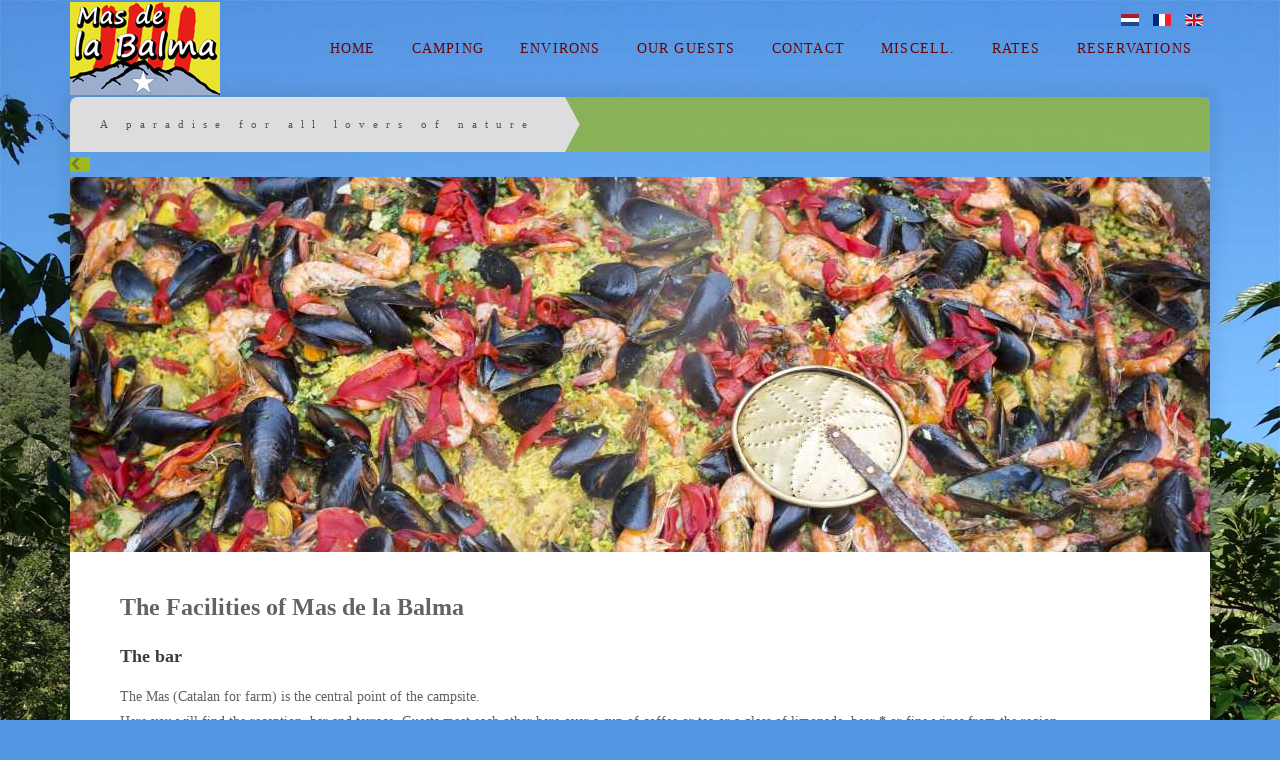

--- FILE ---
content_type: text/html; charset=utf-8
request_url: https://naturistencampings.com/index.php/camping-site/facilities
body_size: 5794
content:

 
<!DOCTYPE html>
<html xmlns="http://www.w3.org/1999/xhtml" xml:lang="en-gb" lang="en-gb" >
<head>
<base href="https://naturistencampings.com/index.php/camping-site/facilities" />
	<meta http-equiv="content-type" content="text/html; charset=utf-8" />
	<meta name="keywords" content="bar, fresh bread, clean toilets and washrooms, shop" />
	<meta name="robots" content="index, follow" />
	<meta name="description" content="The campsite has a bar, a small shop with fresh bread daily. The toilets and washrooms are clean." />
	<meta name="generator" content="Joomla! - Open Source Content Management" />
	<title>Facilities</title>
	<link href="https://naturistencampings.com/index.php/nl/camping/voorzieningen" rel="alternate" hreflang="nl-NL" />
	<link href="https://naturistencampings.com/index.php/fr/camping-fr/services" rel="alternate" hreflang="fr-FR" />
	<link href="https://naturistencampings.com/index.php/camping-site/facilities" rel="alternate" hreflang="en-GB" />
	<link href="/templates/j51_revolve/favicon.ico" rel="shortcut icon" type="image/vnd.microsoft.icon" />
	<link href="/plugins/system/jce/css/content.css?badb4208be409b1335b815dde676300e" rel="stylesheet" type="text/css" />
	<link href="/templates/j51_revolve/css/bootstrap.css" rel="stylesheet" type="text/css" />
	<link href="/templates/j51_revolve/css/typo.css" rel="stylesheet" type="text/css" />
	<link href="/templates/j51_revolve/css/jstuff.css" rel="stylesheet" type="text/css" />
	<link href="/templates/j51_revolve/css/animate.css" rel="stylesheet" type="text/css" />
	<link href="/templates/j51_revolve/css/vegas.css" rel="stylesheet" type="text/css" />
	<link href="/templates/j51_revolve/css/font-awesome.css" rel="stylesheet" type="text/css" />
	<link href="/templates/j51_revolve/css/nexus.css" rel="stylesheet" type="text/css" />
	<link href="/modules/mod_j51slideshow/css/slideshow.css" rel="stylesheet" type="text/css" />
	<link href="/media/mod_languages/css/template.css?911b7b7378bedafa835112e8ba0bc5ef" rel="stylesheet" type="text/css" />
	<style type="text/css">

	/* Set slideshow height/width */
		.slideshowcontainer {
			max-width:1140px;
			max-height:400px;
		}

	/* Set slideshow border-radius*/
		.slideshowcontainer, .slidesjs-container, .slidesjs-container img {
			border: 0px solid #ffffff;
			border-radius: 0px;
		}

	/* Navigation Position */
	.slidesjs-pagination {
		float: right;
	}
}

		.slideshowcontainer {
			max-width:100%;
		}
		.slideshowcontainer #slides {
			max-height: 400px;
		}
		#container_slideshow .wrapper960 {
			width:100%;
		}
		#body_bg {
    		box-shadow: 0 -5px 20px rgba(0, 0, 0, 0.2);
		}
		#container_slideshow, #slideshow.block_holder {
			padding:0px !important;
			z-index: 0;
		}
		.slideshowcontainer, .slidesjs-container, .slidesjs-container img {
			border-radius: 0px;
		}		
	
		.slideshowcontainer {
			max-width:100%;
		}
		.slideshowcontainer #slides {
			max-height: 400px;
		}
		#container_slideshow .wrapper960 {
			width:100%;
		}
		#body_bg {
    		box-shadow: 0 -5px 20px rgba(0, 0, 0, 0.2);
		}
		#container_slideshow, #slideshow.block_holder {
			padding:0px !important;
			z-index: 0;
		}
		.slideshowcontainer, .slidesjs-container, .slidesjs-container img {
			border-radius: 0px;
		}		
	
		.slideshowcontainer {
			max-width:100%;
		}
		.slideshowcontainer #slides {
			max-height: 400px;
		}
		#container_slideshow .wrapper960 {
			width:100%;
		}
		#body_bg {
    		box-shadow: 0 -5px 20px rgba(0, 0, 0, 0.2);
		}
		#container_slideshow, #slideshow.block_holder {
			padding:0px !important;
			z-index: 0;
		}
		.slideshowcontainer, .slidesjs-container, .slidesjs-container img {
			border-radius: 0px;
		}		
	
	</style>
	<script type="application/json" class="joomla-script-options new">{"csrf.token":"d74751171b8d628476eabcf6268d681a","system.paths":{"root":"","base":""}}</script>
	<script src="/media/jui/js/jquery.min.js?911b7b7378bedafa835112e8ba0bc5ef" type="text/javascript"></script>
	<script src="/media/jui/js/jquery-noconflict.js?911b7b7378bedafa835112e8ba0bc5ef" type="text/javascript"></script>
	<script src="/media/jui/js/jquery-migrate.min.js?911b7b7378bedafa835112e8ba0bc5ef" type="text/javascript"></script>
	<script src="/media/system/js/caption.js?911b7b7378bedafa835112e8ba0bc5ef" type="text/javascript"></script>
	<script src="/media/system/js/mootools-core.js?911b7b7378bedafa835112e8ba0bc5ef" type="text/javascript"></script>
	<script src="/media/system/js/core.js?911b7b7378bedafa835112e8ba0bc5ef" type="text/javascript"></script>
	<script src="/media/system/js/mootools-more.js?911b7b7378bedafa835112e8ba0bc5ef" type="text/javascript"></script>
	<script src="/media/jui/js/bootstrap.min.js?911b7b7378bedafa835112e8ba0bc5ef" type="text/javascript"></script>
	<script src="/templates/j51_revolve/js/modernizr.custom.js" type="text/javascript"></script>
	<script type="text/javascript">
jQuery(window).on('load',  function() {
				new JCaption('img.caption');
			});
	</script>
	<link href="https://naturistencampings.com/index.php/camping-site/facilities" rel="alternate" hreflang="x-default" />


<meta name="viewport" content="width=device-width, initial-scale=1, maximum-scale=1"/>
<link rel="stylesheet" href="/templates/j51_revolve/css/responsive.css" type="text/css" />

<style type="text/css">
@media only screen and (min-width: 960px) and (max-width: 1140px) {
}

/* Responsive */
@media only screen and (max-width: 1140px) {
.wrapper960 {width:100% !important;}
.hornav {display:none !important;}
.slicknav_menu {display:block;}
#content, .content-head {border-radius: 0;}
}
</style>

<link rel="stylesheet" type="text/css" href="http://fonts.googleapis.com/css?family=Ubuntu:300,400" /> 
<style type="text/css">
/* Styling */
body, input, button, select, textarea {font-family:Ubuntu }
body {font-size: 14px; color:#636363;}
h1{font-family:Ubuntu }
h2{font-family:Ubuntu }
h2, h2 a:link, h2 a:visited {color: #3d3d3d ; }
.module h3, .module_menu h3, h3 {font-family:Ubuntu; color: #26415c;}
.hornav{font-family:Ubuntu }

.logo a {left:0px}
.logo a {top:0px}

a {color: #0447cc }
hr:before {color: #0447cc !important;}

h1.logo-text a {color: #ffffff;}
p.site-slogan {color: #575757 }

.hornav ul li a  {color: #6b0404 }
.hornav ul ul {background-color: #dff0d8 }

/* Layout */
.sidecol_a {width: 25% }
.sidecol_b {width: 25% }
.maincontent {padding: 40px 50px 30px;}

  
	.sidecol_a {float:left; padding-left: 10px;}
	.sidecol_b {float:right; padding-right: 10px;}
	#content_remainder {float:left;}

/* Sidecolumn background color */
.backgrounds .sidecol_a , .backgrounds .sidecol_b, .sidecol_a, .sidecol_b {
	background-color: #ffffff;
}
/* Body */
body {background-color: #5296e1;}
#body_bg {
	background: url(/images/bg_style_b5.jpg) 50% 0% no-repeat fixed;
}
/* Social Icons Colour */
#socialmedia ul li a [class^="fa-"]::before, #socialmedia ul li a [class*=" fa-"]::before {color: #ffffff}

/* Wrapper Width */
.wrapper960, .backgrounds .content_background {width: 1140px ;}

/* Button Colour */
.btn, .btn-group.open .btn.dropdown-toggle, .input-append .add-on, .input-prepend .add-on, .pager.pagenav a, .btn-primary:active, 
.btn-primary.active, .btn-primary.disabled, .btn-primary[disabled], .btn:hover, .slidesjs-next.slidesjs-navigation, .slidesjs-previous.slidesjs-navigation {
	background-color: #9cba1c;
}
.btn:hover, .readmore .btn:hover, .dropdown-toggle:hover {background-color: #668654; color: #ffffff;}
.dropdown-toggle, .label-info[href], .badge-info[href]  {
	background-color: #9cba1c;
} 

/* Top Menu */
.slicknav_menu {background:#668654}
.slicknav_btn {background:rgba(0,0,0,0.35)}

/* Slogan/Social */
.content-head {
	background-color: rgba(156,186,28, 0.7);
}

/* Showcase */

/* Top-1# Module Background */
#container_top1_modules {
	background-color: rgba(255,255,255, 1.0);
}

/* Top-2# Module Background */
#container_top2_modules {
	background: url(/) no-repeat fixed;
}
#container_top2_modules {
	background-color: rgba(74,102,129, 0.7);
}

/* Top-3# Module Background */
#container_top3_modules {
	background: url(/) no-repeat fixed;
}
#container_top3_modules {
	background-color: rgba(242,242,242, 1.0);
}

/* Article Background Color */
#container_main {
	background-color: rgba(255,255,255, 1.0 );
}

/* Bottom-1 Modules */
#container_bottom1_modules {
	background: url(/) no-repeat fixed;
}
#container_bottom1_modules {
	background-color: rgba(156,186,28, 0.7 );
}

/* Bottom-2 Modules */
#container_bottom2_modules {
	background-image: url(/);
}
#container_bottom2_modules {
	background-color: rgba(242,242,242, 1.0 );
}

/* Base Modules */
#container_base .wrapper960, #container_footermenu, #container_copyright {
	background-color: rgba(10,10,10, 1.0 );
}

/* Responsive Options */

								
		@media only screen and ( max-width: 767px ) {
	.showcase {display:inline;}
	.mobile_showcase {display:none;}
	}
	/* Custom Reponsive CSS */
   
   

 /* Module Container Padding */


/* Header-# Adjustment */

/*--Load Custom Css Styling--*/

</style>

<link rel="stylesheet" href="/templates/j51_revolve/css/custom.css" type="text/css" />

<!-- Modernizr-->
<!-- Animate on Scroll-->
<script type="text/javascript">
    Modernizr.load({  
      test: Modernizr.touch,  
      yep : '', 
      nope: '/templates/j51_revolve/js/jquery.visible.js'  
    });  
</script>


<!-- Hornav Responsive Menu -->
<script type="text/javascript" src="/templates/j51_revolve/js/responsive-nav/responsive-nav.js" charset="utf-8"></script>

<!-- Vegas Background Slideshow -->
<script type="text/javascript" src="/templates/j51_revolve/js/jquery.vegas.js" charset="utf-8"></script>
<script type="text/javascript">
(function($) {"use strict";
    $(document).ready(function() {
        $('body').vegas({
            delay: ,
            timer: false,
            slides: [
                        ]
        });
    });
})(jQuery);
</script>

<!-- Load scripts.js -->
<script type="text/javascript" src="/templates/j51_revolve/js/scripts.js" charset="utf-8"></script>



<!-- <link rel="stylesheet" href="http://basehold.it/27"> -->


</head>
<body> 
	<div id="body_bg" style="background-position: 50% 0%" data-stellar-background-ratio="0.15">
		<div id="container_spacer1" class="j51container"><div class="wrapper960">
		        		        		        <div class="header-2">
		            <div class="mod-languages">

	<ul class="lang-inline" dir="ltr">
						<li>
			<a href="/index.php/nl/camping/voorzieningen">
												<img src="/media/mod_languages/images/nl.gif" alt="Nederlands(NL)" title="Nederlands(NL)" />										</a>
			</li>
								<li>
			<a href="/index.php/fr/camping-fr/services">
												<img src="/media/mod_languages/images/fr.gif" alt="Français" title="Français" />										</a>
			</li>
											<li class="lang-active">
			<a href="https://naturistencampings.com/index.php/camping-site/facilities">
												<img src="/media/mod_languages/images/en.gif" alt="English (GB)" title="English (GB)" />										</a>
			</li>
				</ul>

</div>

		        </div>
		        			</div></div>
	<div id="header_bg">
		<div id="container_header" class="j51container">
			<div id="header"><div class="wrapper960">
				
<div id="logo">
    <div class="logo_container">    
  <div class="logo"> <a href="/index.php" title="">
                <img class="logo-image" src="/images/logos/logoBalma150.jpg" alt="Logo" />
            </a> </div>
  </div>
  </div>     
<div class="clear"></div>				
    <div class="hornavmenu">
                            <div class="hornav">
                    
<ul class="menu" id="moomenu">
<li class="item-231"><a href="/index.php" >Home</a></li><li class="item-232 active deeper parent"><a href="/" >Camping</a><ul><li class="item-247"><a href="/index.php/camping-site/swimming-and-walking" >Swimming and walking</a></li><li class="item-244"><a href="/index.php/camping-site/pitches" >Pitches</a></li><li class="item-436"><a href="https://www.labalma.fr/index.php/camping-site/mobile-home-rental" >Mobile home rental</a></li><li class="item-248"><a href="/index.php/camping-site/nature" >Nature</a></li><li class="item-245 current active"><a href="/index.php/camping-site/facilities" >Facilities</a></li><li class="item-249"><a href="/index.php/camping-site/feasts" >Feasts</a></li><li class="item-233"><a href="/index.php/camping-site/family" >The host family</a></li><li class="item-259"><a href="/index.php/camping-site/itinerary" >Itinerary</a></li></ul></li><li class="item-239 deeper parent"><a href="/" >Environs</a><ul><li class="item-250"><a href="/index.php/environs/environment" >Environment</a></li><li class="item-251"><a href="/index.php/environs/trips" >Trips</a></li><li class="item-252"><a href="/index.php/environs/trips-for-children" >Trips for children</a></li></ul></li><li class="item-243 deeper parent"><a href="/" >Our guests</a><ul><li class="item-255"><a href="/index.php/our-guests/source-of-inspiration" >Source of inspiration</a></li></ul></li><li class="item-241"><a href="https://www.labalma.fr/index.php/reservations" >Reservations</a></li><li class="item-246"><a href="https://www.labalma.fr/index.php/rates" >Rates</a></li><li class="item-242 deeper parent"><a href="/" >Miscell.</a><ul><li class="item-381"><a href="/index.php/miscell/google-maps" >Google Maps</a></li><li class="item-256"><a href="/index.php/miscell/links" >Links</a></li></ul></li><li class="item-584"><a href="https://www.labalma.fr/index.php/contact/contact-form" >contact</a></li></ul>

                </div>
                </div>
    <div class="clear"></div>




			</div></div>
		</div>
	</div>
		<div id="content-outer">
			<div id="content" class="wrapper960">
				<div class="content-head">
										<p class="site-slogan">A paradise for all lovers of nature</p>
											<div id="socialmedia">   
        <ul id="navigation">
               
             
             
             
             
             
             
             
             
             
             
             
             
             
             
             

            

        </ul>
    </div>  					<div class="clearfix"></div>
				</div>
								<div id="container_slideshow" class="j51container"><div class="wrapper960">
				
<div id ="slideshow" class="block_holder">

						<div class="showcase">
					<div class="showcase_padding">
						
		<div class="module ">
			<div class="module_surround">
								<div class="module_content">
				
<div class="slideshowcontainer">
	<a class="slidesjs-previous slidesjs-navigation" href="#" title="Previous"><i class="fa fa-chevron-left"></i></a>
	<div id="slides">
			
				<img src="/images/LaBalma/Voorzieningen/Paella1-1140.jpg" alt="Paella1-1140" />
			
				<img src="/images/LaBalma/Voorzieningen/Paella2-1140.jpg" alt="Paella2-1140" />
			
				<img src="/images/LaBalma/Voorzieningen/Sanitair1-1140.jpg" alt="Sanitair1-1140" />
			
				<img src="/images/LaBalma/Voorzieningen/Sanitair2-1140.jpg" alt="Sanitair2-1140" />
			</div>
</div>

<!-- SlidesJS Required: Link to jquery.slides.js -->
<script type="text/javascript" src="/modules/mod_j51slideshow/js/jquery.slides.min.js" ></script>
<!-- End SlidesJS Required -->

<!-- SlidesJS Required: Initialize SlidesJS with a jQuery doc ready -->
<script type="text/javascript">
jQuery.noConflict();
jQuery(document).ready(function($) {

    $(function() {
      $('#slides').slidesjs({
        width: 1140,
        height: 400,
        play: {
	        active: true,
	        effect: "fade",
	        auto: true,
	        interval: 3000,
	        swap: true
	    },
		 // Fade Effect Toggle
	        navigation: {
	        	effect: "fade"
	        },
	        pagination: {
	        	effect: "fade"
	        },
	        effect: {
	        	fade: {
	        	speed: 1000         	}
		
		
        }
      });
    });

});

</script>
<!-- End SlidesJS -->


				</div> 
			</div>
		</div>
	
					</div>
				</div>
	
				<div class ="mobile_showcase">	
					<div class="showcase_padding">			
										</div>
				</div>

				

<div class="clear"></div>
</div>
				</div></div>
								

				
			    
				<div id="container_main" class="j51container">
				

<!--Setting up Layout for MainContent and Side Columns. Check to see if modules are enabled or disabled in the sidecolumns-->

<div id ="main" class="block_holder">

<!--Sidecol & content background -->  
    <div class="backgrounds">
        

        
        <div class="content_full"></div>
    </div>
<!--End Sidecol & content background -->  

<!--Side Columns Layout-->                          
       
    
<!--End Side Columns Layout-->

<!--Find Content width and show component area-->
<div id="content_full" class="side_margins content_full">

    <!--Modules ContentTop-->
                        
        <!--End Modules ContentTop-->

        <div class="maincontent">
                <div class="message">
                                            <div id="system-message-container">
	</div>

                                    </div>
            <div class="item-page" itemscope itemtype="https://schema.org/Article">
	<meta itemprop="inLanguage" content="en-GB" />
	
		
						
		
	
	
		
								<div itemprop="articleBody">
		<h1>The Facilities of Mas de la Balma</h1>
<h2>The bar</h2>
<p>The Mas (Catalan for farm) is the central point of the campsite.<br />Here you will find the reception, bar and terrace. Guests meet each other here over a cup of coffee or tea or a glass of limonade, beer <strong>*</strong> or fine wines from the region.</p>
<h2>Camping shop</h2>
<p>Every day you can order bread for the next day so you can have freshly baked bread or croissants for breakfast every day. <strong>*</strong><br />In the shop at the Mas you can buy the most basic food products. Also regional products such as wines and honey are sold.</p>
<h2>Eating and feasts</h2>
<p>Every Sunday evening&nbsp; a domestic caterer prepares Paella or Fideoda on a wood fire. <strong>*</strong><br />A few times a week you can enjoy&nbsp; enjoy a communal dinner in the Catalan style. <strong>*</strong><br />A few times per season you can participate in the great <a href="/index.php/camping-site/feasts">feasts</a>.</p>
<h2>Toilets and washrooms</h2>
<p>At the Mas, guests will find three toilets, three sinks and eight hot showers.<br />Elsewhere on the camping site two facility blocks each have two toilets, a washbasin and a refreshing, non heated, outdoor shower.</p>
<h2>Other facilities</h2>
<p>The campsite offers electricity supply at most pitches.<br />Besides several sinks for hand washing there are a washing-machine and a tumble dryer.<br />Your ice packs can be frozen at the bar.<br />Your meat, toppings, etc. can be kept in a refrigerator for guests.<br />Guests can use a landline telephone.<br />You are never far away from one of the many drinking water taps.<br />At the Mas you can use Wi-Fi.</p>
<p><strong>* Not all facilities are running in the low seizoen or are not avalable every day.</strong></p> 	</div>

	
							</div>
 <div class="clear"></div>
        </div>

    <!--Modules ContentBottom-->
                        
        <!--End Modules ContentBottom-->

</div>
<div class="clear"></div>
<!--End Content width and show component area-->
           
            

</div>
<div class="clear"></div>				</div>

				
							
			</div>
			<div class="clearfix"></div>
		</div>

		
<div id="container_base" class="j51container">
	<div class="wrapper960">
		<div id ="base1_modules" class="block_holder">
											
				
		</div>
		<div id ="base2_modules" class="block_holder">
						
											
		
				  
			<div id="footer-2" class="block_holder_margin">
				
		<div class="module ">
			<div class="module_surround">
								<div class="module_content">
				<div aria-label="Breadcrumbs" role="navigation">
	<ul itemscope itemtype="https://schema.org/BreadcrumbList" class="breadcrumb">
					<li>
				You are here: &#160;
			</li>
		
						<li itemprop="itemListElement" itemscope itemtype="https://schema.org/ListItem">
											<a itemprop="item" href="/index.php" class="pathway"><span itemprop="name">Home</span></a>
					
											<span class="divider">
							<img src="/templates/j51_revolve/images/system/arrow.png" alt="" />						</span>
										<meta itemprop="position" content="1">
				</li>
							<li itemprop="itemListElement" itemscope itemtype="https://schema.org/ListItem">
											<span itemprop="name">
							Camping						</span>
					
											<span class="divider">
							<img src="/templates/j51_revolve/images/system/arrow.png" alt="" />						</span>
										<meta itemprop="position" content="2">
				</li>
							<li itemprop="itemListElement" itemscope itemtype="https://schema.org/ListItem" class="active">
					<span itemprop="name">
						Facilities					</span>
					<meta itemprop="position" content="3">
				</li>
				</ul>
</div>
				</div> 
			</div>
		</div>
	
				<div class="clear"></div>
			</div>
				</div>
	</div>

	
		
</div>

<div id="container_footermenu" class="j51container">
		<div class="wrapper960">
					<div id="footermenu">
				 
<ul class="menu">
<li class="item-375"><a href="/index.php/camping-site/pitches" >Pitches</a></li><li class="item-376"><a href="/index.php/camping-site/swimming-and-walking" >Activities</a></li><li class="item-377"><a href="/index.php/camping-site/feasts" >Feasts</a></li><li class="item-378"><a href="https://www.labalma.fr/index.php/reservations" >Reservations</a></li><li class="item-379"><a href="https://www.labalma.fr/index.php/camping-site/mobile-home-rental" >Rates</a></li><li class="item-380"><a href="/index.php/camping-site/itinerary" >Maps</a></li></ul>
				 <div class="clear"></div>
			</div>
					<div id="copyright">
						<p>© 1976 Mas de la Balma, 66110, France</p>
					</div>
			<div class="clear"></div>
		</div>
	</div>	</div>
	</div>
	

<!-- Stellar -->
<script type="text/javascript" src="/templates/j51_revolve/js/jquery.stellar.js" charset="utf-8"></script>
<script type="text/javascript">
	if (Modernizr.touch) {   
    } else {   
        jQuery(window).stellar({
		horizontalScrolling: false
	}); 
}  
</script>

</body> 
</html>

--- FILE ---
content_type: text/css
request_url: https://naturistencampings.com/templates/j51_revolve/css/nexus.css
body_size: 6031
content:
/*-----------------------------------------------------------------------------------*/
/* Basic */
/*-----------------------------------------------------------------------------------*/
html {
  overflow-y: scroll;
}
body {
  padding: 0;
  margin: 0;
}
#body_bg {
  background-attachment: scroll;
  position: relative;
  background-position: center center;
  -webkit-background-size: cover !important;
  -moz-background-size: cover !important;
  -o-background-size: cover !important;
  background-size: cover !important;
}
#content {
  -moz-box-shadow: 0 0 20px 4px rgba(0, 0, 0, 0.1);
  /* drop shadow */
  -webkit-box-shadow: 0 0 20px 4px rgba(0, 0, 0, 0.1);
  /* drop shadow */
  box-shadow: 0 0 20px 4px rgba(0, 0, 0, 0.1);
  /* drop shadow */
  position: relative;
  z-index: 1;
  border-radius: 0 0 8px 8px;
  overflow: hidden;
}
.content-head {
  background-color: rgba(38, 65, 92, 0.5);
  border-radius: 8px 8px 0 0;
  overflow: hidden;
  margin: 0;
  position: relative;
  z-index: 1;
}
#header_bg,
#container_top1_modules,
#container_top2_modules,
#container_top3_modules,
#container_bottom1_modules,
#container_bottom2_modules {
  background-position: 50% 0%;
  background-attachment: fixed;
  background-repeat: no-repeat;
  -webkit-background-size: cover !important;
  -moz-background-size: cover !important;
  -o-background-size: cover !important;
  background-size: cover !important;
}
#container_top1_modules,
#container_top2_modules,
#container_top3_modules,
#container_main,
#container_bottom1_modules,
#container_bottom2_modules,
#container_base,
#container_copyright {
  position: relative;
  -webkit-font-smoothing: antialiased;
}
.block_holder {
  padding: 0px 25px;
}
.top-1,
.top-2,
.top-3,
.contenttop,
.contentbottom,
.bottom-1,
.bottom-2,
.base-1,
.base-2 {
  float: left;
}
.wrapper_top-1,
.wrapper_top-2 {
  margin: 0 -25px;
}
.j51container {
  width: 100%;
}
.wrapper960 {
  margin: 0 auto;
}
.clear {
  clear: both;
}
/*-----------------------------------------------------------------------------------*/
/* Default Module Styling */
/*-----------------------------------------------------------------------------------*/
.module,
.module_menu {
  display: block;
}
.module .module_surround,
.module_menu .module_surround {
  height: 100%;
  padding: 0px 25px 40px;
}
.module .module_surround .module_header,
.module_menu .module_surround .module_header {
  padding: 0 0 10px;
  line-height: 1em;
  text-align: left;
}
.module .module_surround .module_header h3,
.module_menu .module_surround .module_header h3 {
  display: inline;
  font-size: 19px;
  line-height: 1.2em;
  text-align: left;
  padding: 0px 0;
  margin: 0;
  text-transform: uppercase;
}
.module .module_surround .module_content,
.module_menu .module_surround .module_content {
  padding: 0px 0 0;
}
.module .module_surround .module_content ul.menu,
.module_menu .module_surround .module_content ul.menu {
  list-style: none outside none;
  margin: 0;
  padding: 0;
}
.module .module_surround .module_content ul.menu li:last-child,
.module_menu .module_surround .module_content ul.menu li:last-child {
  border-bottom: none;
}
.module .module_surround .module_content ul.menu li a,
.module_menu .module_surround .module_content ul.menu li a {
  color: #777777;
  display: block;
  letter-spacing: 0;
  padding: 4px 0px;
  text-decoration: none;
}
.module .module_surround .module_content ul.menu li a:hover,
.module_menu .module_surround .module_content ul.menu li a:hover {
  color: #999999 !important;
}
.module .module_surround .module_content ul.menu li ul,
.module_menu .module_surround .module_content ul.menu li ul {
  margin-top: -4px;
  padding-bottom: 5px;
  margin-bottom: 0px;
}
.module .module_surround .module_content ul.menu li ul li a,
.module_menu .module_surround .module_content ul.menu li ul li a {
  padding: 4px 30px 4px 45px;
  color: #666 !important;
  border: none;
  background: none;
}
.module .module_surround .module_content ul.menu li ul li a:hover,
.module_menu .module_surround .module_content ul.menu li ul li a:hover {
  color: #888;
}
.module .module_surround .module_content ul.menu li ul li:first-child a,
.module_menu .module_surround .module_content ul.menu li ul li:first-child a {
  margin-top: -5px;
}
.module:first-of-type .module_surround {
  padding-top: 50px;
}
.top-1:first-of-type .module_surround,
.top-2:first-of-type .module_surround,
.top-3:first-of-type .module_surround,
.bottom-1:first-of-type .module_surround,
.bottom-2:first-of-type .module_surround {
  padding-left: 25px;
}
.top-1:first-of-type .noPadding,
.top-2:first-of-type .noPadding,
.top-3:first-of-type .noPadding,
.bottom-1:first-of-type .noPadding,
.bottom-2:first-of-type .noPadding {
  margin-left: -25px;
  margin-right: 25px;
}
.top-1:last-of-type .module_surround,
.top-2:last-of-type .module_surround,
.top-3:last-of-type .module_surround,
.bottom-1:last-of-type .module_surround,
.bottom-2:last-of-type .module_surround {
  padding-right: 25px;
}
.top-1:last-of-type .noPadding,
.top-2:last-of-type .noPadding,
.top-3:last-of-type .noPadding,
.bottom-1:last-of-type .noPadding,
.bottom-2:last-of-type .noPadding {
  margin-right: -25px;
  margin-left: 25px;
}
.module ul.latestnews li,
.module ul.menu li {
  border-bottom: 2px solid rgba(0, 0, 0, 0.06);
  position: relative;
}
#breadcrumb-1,
#footer-1,
#footer-2,
#footer-3 {
  float: left;
  width: 100%;
}
.custom {
  width: 100%;
}
/*-----------------------------------------------------------------------------------*/
/* Header */
/*-----------------------------------------------------------------------------------*/
#container_header {
  display: block;
  padding-bottom: 0px;
  width: 100%;
  z-index: 99;
}
#container_header.block_holder {
  padding: 0;
}
#container_header .wrapper960 {
  position: relative;
}
#header {
  display: block;
  position: relative;
  text-align: center;
  vertical-align: middle;
  width: 100%;
  padding: 100px 0;
}
#header_bg {
  position: relative;
}
/*-----------------------------------------------------------------------------------*/
/* #Logo */
/*-----------------------------------------------------------------------------------*/
#logo {
  padding: 0;
  top: 0px;
  position: relative;
  vertical-align: text-top;
  width: 100%;
}
.logo_container,
h1.logo,
h1.logo a {
  z-index: 20 !important;
}
.logo a {
  position: relative;
  z-index: 25;
}
h1.logo-text {
  position: relative;
  margin: 10px 0;
  width: 100%;
}
h1.logo-text a {
  display: block;
  font-size: 52px;
  font-weight: bold;
  left: 0px;
  letter-spacing: 0px;
  text-align: center;
  top: 0px;
  position: relative;
  outline: none;
  white-space: nowrap;
  z-index: 25;
  opacity: 0.85;
  width: 100%;
}
h1.logo-text a:hover {
  text-decoration: none;
}
p.site-slogan {
  background: #ddd;
  line-height: 55px;
  height: 55px;
  font-size: 11px;
  left: 0px;
  letter-spacing: 8px;
  font-weight: normal;
  margin: 0;
  text-align: left;
  top: 0px;
  padding: 0 30px;
  position: relative;
  z-index: 15;
  display: inline-block;
  float: left;
}
p.site-slogan:after {
  display: block;
  content: '';
  position: absolute;
  right: -15px;
  top: 0;
  width: 0;
  height: 0;
  border-style: solid;
  border-width: 27.5px 0 27.5px 15px;
  border-color: transparent transparent transparent #dddddd;
}
/*-----------------------------------------------------------------------------------*/
/* Top Menu */
/*-----------------------------------------------------------------------------------*/
#container_hornav {
  position: relative;
  z-index: 20;
}
#container_hornav .wrapper960 {
  position: relative;
}
/*-----------------------------------------------------------------------------------*/
/* Top Menu - .hornav */
/*-----------------------------------------------------------------------------------*/
.hornavmenu {
  margin-top: -22px;
  padding: 0px;
  height: 70px;
  position: absolute;
  width: 100%;
  top: 50%;
}
/** Hornav **/
.hornav {
  width: 100%;
  padding: 0px;
  text-align: center;
}
.hornav > ul {
  display: inline-block;
  margin: 0px;
  transition: all 0.2s ease;
  -webkit-transition: all 0.2s ease;
  -moz-transition: all 0.2s ease;
  width: 100%;
}
.hornav > ul > li {
  float: right;
  padding: 0px;
  list-style: none outside none;
  margin: 0;
  -webkit-transition: all 0.4s;
  -moz-transition: all 0.4s;
  transition: all 0.4s;
}
.hornav > ul > li.menu-split {
  float: left;
}
.hornav > ul > li > a {
  display: block;
  font-size: 14px;
  font-weight: normal;
  text-transform: uppercase;
  letter-spacing: 1.2px;
  line-height: 28px;
  opacity: 1;
  padding: 8px 18px;
  text-rendering: optimizeLegibility;
}
.hornav > ul > li > a:hover {
  text-decoration: none;
  opacity: 1;
}
.hornav > ul > li > a:focus,
.hornav > ul > li > a:active {
  text-decoration: none;
  outline: none;
}
.hornav > ul > li:last-child {
  padding-right: 0;
}
.hornav > ul > .parent-hover {
  background: rgba(0, 0, 0, 0.2);
  border-radius: 8px;
}
.hornav ul li {
  position: relative;
}
.hornav ul ul {
  border: 1px solid rgba(0, 0, 0, 0.1);
  border-radius: 5px 5px;
  text-align: left;
  -webkit-box-shadow: 0 0 3px rgba(0, 0, 0, 0.1);
  -moz-box-shadow: 0 0 3px rgba(0, 0, 0, 0.1);
  -ms-box-shadow: 0 0 3px rgba(0, 0, 0, 0.1);
  -o-box-shadow: 0 0 3px rgba(0, 0, 0, 0.1);
  box-shadow: 0 0 3px rgba(0, 0, 0, 0.1);
  display: block;
  list-style: none;
  margin: 0px;
  padding: 20px 10px !important;
  z-index: 1000;
}
.hornav ul ul li {
  min-height: 22px;
  float: none;
  border-bottom: 1px dashed rgba(0, 0, 0, 0.2);
}
.hornav ul ul li a {
  display: block;
  padding: 1px 15px;
  color: #333;
  font-size: 13px;
  font-weight: 400;
}
.hornav ul ul li a:active,
.hornav ul ul li a:focus,
.hornav ul ul li a:hover {
  text-decoration: none;
  background-color: rgba(0, 0, 0, 0.04);
  color: #000;
}
.hornav ul ul li:first-child {
  border-top: 1px dashed rgba(0, 0, 0, 0.2);
}
.hornav ul ul li:hover a {
  text-decoration: none;
}
.hornav ul ul ul:before {
  display: none;
}
.hornav ul ul:before {
  background: transparent url('../images/menu_arrow.png') no-repeat 0 0;
  content: "";
  display: block;
  height: 10px;
  left: 20px;
  position: absolute;
  top: -10px;
  width: 14px;
}
.hornav li ul,
.hornav li ul li ul {
  position: absolute;
  height: auto;
  min-width: 220px;
  opacity: 0;
  visibility: hidden;
  transition: all 200ms linear;
  -o-transition: all 200ms linear;
  -ms-transition: all 200ms linear;
  -moz-transition: all 200ms linear;
  -webkit-transition: all 200ms linear;
  top: 55px;
  left: 0px;
  z-index: 1000;
  padding-top: 20px;
}
.hornav li:hover > ul,
.hornav li ul li:hover > ul {
  display: block;
  opacity: 0.95;
  visibility: visible;
  top: 48px;
  left: 0px;
}
.hornav li:hover > ul,
.hornav li ul li:hover > ul {
  -webkit-transition: opacity 200ms linear;
}
.hornav li ul li ul {
  left: 230px;
  top: 0;
}
.hornav li ul li:hover > ul {
  top: 0px;
  left: 200px;
}
/*-----------------------------------------------------------------------------------*/
/* Top Menu - Mobile */
/*-----------------------------------------------------------------------------------*/
.hornav_mobile.block_holder {
  padding: 10px;
}
.hornavmenumobile {
  display: none;
}
#container_hornav_mobile {
  display: none;
}
/*
    Mobile Menu Core Style
*/
.slicknav_menu {
  display: none;
  background: #000000;
  padding: 5px;
  font-size: 18px;
  *zoom: 1;
}
.slicknav_menu:before,
.slicknav_menu:after {
  content: " ";
  display: table;
}
.slicknav_menu:after {
  clear: both;
}
.slicknav_menu .slicknav_menutxt {
  color: #FFF;
  font-weight: bold;
  display: block;
  line-height: 1.188em;
  float: left;
}
.slicknav_menu .slicknav_icon {
  float: left;
  margin: 0.188em 0 0 0.438em;
}
.slicknav_menu .slicknav_no-text {
  margin: 0;
}
.slicknav_menu .slicknav_icon-bar {
  font-size: 20px;
  display: block;
  width: 1.125em;
  height: 2px;
  -webkit-border-radius: 1px;
  -moz-border-radius: 1px;
  border-radius: 1px;
  background: rgba(255, 255, 255, 0.7);
}
.slicknav_menu .slicknav_btn {
  margin: 5px 5px 6px;
  text-decoration: none;
  -webkit-border-radius: 4px;
  -moz-border-radius: 4px;
  border-radius: 4px;
  position: relative;
  display: block;
  vertical-align: middle;
  float: right;
  padding: 0.5em 0.7em;
  line-height: 1.125em;
  cursor: pointer;
}
.slicknav_menu .slicknav_btn .slicknav_icon-bar + .slicknav_icon-bar {
  margin-top: 0.188em;
}
.slicknav_menu .slicknav_nav {
  color: #fff;
  margin: 0;
  padding: 0;
  list-style: none;
  overflow: hidden;
  clear: both;
}
.slicknav_menu .slicknav_nav ul,
.slicknav_menu .slicknav_nav li {
  display: block;
}
.slicknav_menu .slicknav_nav a {
  padding: 14px;
  margin: 2px 0px;
  text-decoration: none;
  color: #fff;
  display: block;
}
.slicknav_menu .slicknav_nav a:hover {
  background: rgba(0, 0, 0, 0.6);
}
.slicknav_menu .slicknav_nav ul {
  padding: 0;
  margin: 0;
  list-style: none;
  overflow: hidden;
}
.slicknav_menu .slicknav_nav ul li {
  background: rgba(0, 0, 0, 0.2);
}
.slicknav_menu .slicknav_nav ul li li {
  background: rgba(0, 0, 0, 0.3);
  text-indent: 10px;
}
.slicknav_menu .slicknav_nav ul li li li {
  background: rgba(0, 0, 0, 0.3);
  text-indent: 20px;
}
.slicknav_menu .slicknav_nav .slicknav_arrow {
  font-size: 0.8em;
  margin: 0 0 0 0.4em;
}
.slicknav_menu .slicknav_nav .slicknav_item {
  display: block;
  cursor: pointer;
  padding: 14px;
  margin: 2px 0px;
}
.slicknav_menu .slicknav_nav .slicknav_item a {
  padding: 0;
  margin: 0;
}
.slicknav_menu .slicknav_nav .slicknav_item:hover {
  background: rgba(0, 0, 0, 0.6);
}
.slicknav_menu .slicknav_nav .slicknav_item a {
  display: inline;
}
.slicknav_menu .slicknav_nav .slicknav_txtnode {
  margin-left: 15px;
}
/*-----------------------------------------------------------------------------------*/
/* Slideshow */
/*-----------------------------------------------------------------------------------*/
#container_slideshow {
  position: relative;
  z-index: 0;
}
#container_slideshow .module_surround,
#container_slideshow .module_content {
  padding: 0;
  margin: 0;
}
#slideshow {
  position: relative;
}
#slideshow.block_holder {
  padding: 0px;
}
.mobile_showcase {
  display: none;
}
.mobile_showcase img {
  display: block;
  margin: 0 auto;
  max-width: 100%;
}
.slidesjs-previous.slidesjs-navigation,
.slidesjs-next.slidesjs-navigation {
  opacity: 1;
}
/*-----------------------------------------------------------------------------------*/
/* Top-1 Modules */
/*-----------------------------------------------------------------------------------*/
#container_top1_modules .wrapper960 {
  background-image: -moz-linear-gradient(bottom, rgba(0, 0, 0, 0.17) 0%, rgba(0, 0, 0, 0) 100%);
  /* gradient overlay */
  background-image: -ms-linear-gradient(bottom, rgba(0, 0, 0, 0.17) 0%, rgba(0, 0, 0, 0) 100%);
  /* gradient overlay */
  background-image: -o-linear-gradient(bottom, rgba(0, 0, 0, 0.17) 0%, rgba(0, 0, 0, 0) 100%);
  /* gradient overlay */
  background-image: -webkit-linear-gradient(bottom, rgba(0, 0, 0, 0.17) 0%, rgba(0, 0, 0, 0) 100%);
  /* gradient overlay */
  background-image: linear-gradient(bottom, rgba(0, 0, 0, 0.17) 0%, rgba(0, 0, 0, 0) 100%);
  /* gradient overlay */
}
/*-----------------------------------------------------------------------------------*/
/* Top-2 Modules */
/*-----------------------------------------------------------------------------------*/
/*-----------------------------------------------------------------------------------*/
/* Top-3 Modules */
/*-----------------------------------------------------------------------------------*/
#container_top3_modules.block_holder {
  padding-bottom: 10px;
}
/*-----------------------------------------------------------------------------------*/
/* Article / Component */
/*-----------------------------------------------------------------------------------*/
#container_main .wrapper960 {
  background-image: -moz-linear-gradient(bottom, rgba(0, 0, 0, 0.05) 0%, rgba(0, 0, 0, 0) 26.27%, rgba(0, 0, 0, 0) 58.18%, rgba(0, 0, 0, 0.09) 100%);
  /* gradient overlay */
  background-image: -ms-linear-gradient(bottom, rgba(0, 0, 0, 0.05) 0%, rgba(0, 0, 0, 0) 26.27%, rgba(0, 0, 0, 0) 58.18%, rgba(0, 0, 0, 0.09) 100%);
  /* gradient overlay */
  background-image: -o-linear-gradient(bottom, rgba(0, 0, 0, 0.05) 0%, rgba(0, 0, 0, 0) 26.27%, rgba(0, 0, 0, 0) 58.18%, rgba(0, 0, 0, 0.09) 100%);
  /* gradient overlay */
  background-image: -webkit-linear-gradient(bottom, rgba(0, 0, 0, 0.05) 0%, rgba(0, 0, 0, 0) 26.27%, rgba(0, 0, 0, 0) 58.18%, rgba(0, 0, 0, 0.09) 100%);
  /* gradient overlay */
  background-image: linear-gradient(bottom, rgba(0, 0, 0, 0.05) 0%, rgba(0, 0, 0, 0) 26.27%, rgba(0, 0, 0, 0) 58.18%, rgba(0, 0, 0, 0.09) 100%);
  /* gradient overlay */
}
#main.block_holder {
  padding: 0;
}
.maincontent {
  padding: 0 15px;
}
#content_full,
#content100 {
  float: left;
  width: 100%;
}
/* Sidecol A & B */
.sidecol_a,
.sidecol_b {
  height: 100%;
  box-sizing: border-box;
}
.sidecol_block {
  padding: 0 35px;
}
.sidecol_block .module_surround {
  padding: 0px 0 10px;
}
.sidecol_block .module,
.sidecol_block .module_menu {
  margin: 0 0 10px 0;
}
/* Contenttop/Contentbottom */
.contenttop .module_surround {
  padding: 5px 17px !important;
}
.contentbottom .module_surround {
  padding: 0px 17px 15px !important;
}
.wrapper_contenttop {
  padding: 27px 20px 10px 20px;
}
.wrapper_contentbottom {
  padding: 5px 20px 20px 20px;
}
/*-----------------------------------------------------------------------------------*/
/* Bottom Modules */
/*-----------------------------------------------------------------------------------*/
/*-----------------------------------------------------------------------------------*/
/* Base Modules */
/*-----------------------------------------------------------------------------------*/
#container_base {
  color: #222222;
  color: rgba(255, 255, 255, 0.7);
  min-height: 200px;
  padding: 0px 0 0px;
  z-index: 0;
  margin-top: 60px;
  margin-bottom: 60px;
}
#container_base .wrapper960 {
  border-radius: 8px;
}
#base1_modules .module,
#base2_modules .module {
  text-shadow: none;
}
#base1_modules .module .module_header,
#base2_modules .module .module_header {
  margin-bottom: 10px;
}
#base1_modules .module .module_header:after,
#base2_modules .module .module_header:after {
  background: rgba(255, 255, 255, 0.3) none repeat scroll 0 0;
  content: "";
  display: block;
  height: 4px;
  position: relative;
  top: 14px;
  width: 50px;
}
#base1_modules .module h3,
#base2_modules .module h3 {
  text-shadow: none;
  opacity: 0.8 ;
  color: rgba(255, 255, 255, 0.7);
}
#base1_modules .module li a,
#base2_modules .module li a {
  text-shadow: none;
  color: #aaaaaa;
  color: rgba(255, 255, 255, 0.7);
}
#base1_modules .module li a:hover,
#base2_modules .module li a:hover {
  color: #ffffff;
}
#base1_modules .custom,
#base2_modules .custom {
  padding-top: 5px;
}
/*-----------------------------------------------------------------------------------*/
/* Copyright / Footer Menu */
/*-----------------------------------------------------------------------------------*/
#container_footermenu,
#container_copyright {
  background: rgba(0, 0, 0, 0.5);
  padding: 30px 0;
}
#container_footermenu {
  padding: 0px;
  color: rgba(255, 255, 255, 0.3);
  overflow: hidden;
}
#container_copyright {
  padding: 5px 0 0px;
  color: rgba(255, 255, 255, 0.3);
  overflow: hidden;
}
/* Footer Menu */
#footermenu {
  display: inline-block;
  padding: 0 0 0 50px;
  position: relative;
  float: left;
}
#footermenu ul {
  display: inline-block;
  margin: 0;
  margin-bottom: -5px;
}
#footermenu ul li {
  display: inline;
  padding: 1px 0;
  float: left;
}
#footermenu ul li a {
  color: rgba(255, 255, 255, 0.4);
  display: block;
  text-decoration: none;
  font-size: 14px;
  padding: 7px 30px 5px;
}
#footermenu ul li a:hover {
  color: #ffffff;
}
#footermenu ul li a:last-child {
  border: none;
  padding-left: 0;
}
/* Copyright */
#copyright {
  float: right;
  font-size: 14px;
  color: rgba(255, 255, 255, 0.2);
  padding-right: 50px;
  text-align: right;
}
#copyright p {
  padding: 15px 0;
  text-align: right;
  margin-bottom: 0;
  font-size: 13px;
  font-weight: 600;
  letter-spacing: 0.5px;
  text-transform: uppercase;
}
/*-----------------------------------------------------------------------------------*/
/* Spacers */
/*-----------------------------------------------------------------------------------*/
#container_spacer1 {
  position: absolute;
  height: 42px;
}
#container_spacer1 .wrapper960 {
  position: relative;
}
#container_spacer2 .wrapper960 {
  height: 50px;
}
/*-----------------------------------------------------------------------------------*/
/* Social Media */
/*-----------------------------------------------------------------------------------*/
#socialmedia {
  padding: 0;
  position: relative;
  top: 0;
  z-index: 101;
  text-align: right;
}
#socialmedia a {
  margin: 0px;
}
#socialmedia ul {
  list-style: none;
  margin: 0 0 0px 0;
  border-radius: 0 5px 0 0;
  display: inline-block;
}
#socialmedia ul li {
  background-position: 50% 50%;
  display: inline-block;
  float: left;
  margin: 0 0 -8px;
  padding: 0px;
  opacity: 0.7;
  width: 55px;
}
#socialmedia ul li:hover {
  opacity: 1;
  width: 65px;
}
#socialmedia ul li a {
  display: block;
  width: 55px;
  height: 55px;
  opacity: 1;
  font-size: 30px;
  text-align: center;
  line-height: 55px;
}
#socialmedia ul li a:hover {
  opacity: 1;
  width: 65px;
}
#socialmedia ul li a [class^="fa-"]::before,
#socialmedia ul li a [class*=" fa-"]::before {
  padding-right: 0;
  color: #fff;
}
#socialmedia ul li a [class^="fa-"]::before:hover,
#socialmedia ul li a [class*=" fa-"]::before:hover {
  padding-right: 10px !important;
}
#socialmedia ul li:hover a [class^="fa-"]::before,
#socialmedia ul li:hover a [class*=" fa-"]::before {
  padding-right: 10px;
}
.is-sticky #socialmedia {
  top: 33px;
}
[class^="social-"],
[class*=" social-"] {
  -webkit-transition: all 0.4s;
  -moz-transition: all 0.4s;
  transition: all 0.4s;
}
.social-facebook {
  background-color: #3b5998;
}
.social-twitter {
  background-color: #48c4d2;
}
.social-googleplus {
  background-color: #d94a39;
}
.social-youtube {
  background-color: #f45750;
}
.social-pinterest {
  background-color: #cb2027;
}
.social-instagram {
  background-color: #2a5b83;
}
.social-dribbble {
  background-color: #ef5b92;
}
.social-flickr {
  background-color: #f1628b;
}
.social-skype {
  background-color: #18b7f1;
}
.social-digg {
  background-color: #2882c6;
}
.social-linkedin {
  background-color: #71b2d0;
}
.social-vimeo {
  background-color: #62a0ad;
}
.social-yahoo {
  background-color: #ab64bc;
}
.social-tumblr {
  background-color: #3a5976;
}
.social-deviantart {
  background-color: #d0de21;
}
.social-delicious {
  background-color: #3274d1;
}
.social-rss {
  background-color: #fe9900;
}
[class^="social-"]:hover,
[class*=" social-"]:hover {
  box-shadow: 0px 0px 6px rgba(0, 0, 0, 0.2) inset;
}
/*-----------------------------------------------------------------------------------*/
/* #Header-1 / Header-2 */
/*-----------------------------------------------------------------------------------*/
.header-1,
.header-2 {
  font-size: 12px;
  height: 28px;
  margin: 0;
  padding: 4px 0;
  top: 0px;
  position: absolute;
  z-index: 101;
  color: rgba(255, 255, 255, 0.5);
}
.header-1 p,
.header-2 p {
  margin: 3px 0;
}
.header-1 li,
.header-2 li {
  float: left;
  padding: 6px;
}
.header-1 .custom,
.header-2 .custom {
  width: auto;
}
.header-1 .search,
.header-2 .search {
  margin: 0;
  position: relative ;
  top: -2px;
  margin: 2px 0;
}
.header-1 .search-query,
.header-2 .search-query {
  width: 100px;
  margin-top: 0px;
  color: rgba(255, 255, 255, 0.5) !important;
}
.header-1 .search-query:focus,
.header-2 .search-query:focus {
  width: 140px;
}
.header-1 {
  left: 0px;
}
.header-2 {
  right: 0px;
}
.header-1 > div {
  float: left;
  margin: 0px;
}
.header-2 > div {
  float: right;
  margin: 0px;
}
.header-1 input,
.header-2 input,
.header-1 form,
.header-2 form,
.header-1 label,
.header-2 label,
.header-1 ul,
.header-2 ul,
.header-1 ol,
.header-2 ol,
.header-1 dl,
.header-2 dl,
.header-1 fieldset,
.header-2 fieldset,
.header-1 address,
.header-2 address {
  margin: 0;
}
.header-1 .custom {
  width: auto;
}
/*-----------------------------------------------------------------------------------*/
/* Breadcrumbs */
/*-----------------------------------------------------------------------------------*/
#container_breadcrumb {
  padding-bottom: 0px;
}
#breadcrumb {
  color: #CCCCCC;
  color: rgba(255, 255, 255, 0.5);
  padding: 0px 35px 0px;
  overflow: hidden;
}
#breadcrumb .module_surround {
  padding: 0px;
}
#breadcrumb.block_holder {
  padding: 0px 10px 10px;
}
#breadcrumb .module_content {
  padding: 0;
}
#breadcrumb a {
  color: #DDDDDD;
  background: none !important;
}
#breadcrumb img {
  vertical-align: 0%;
}
#breadcrumb li {
  background: none !important;
  color: #555555;
  text-shadow: none;
  border-bottom: none !important;
}
#breadcrumb li a {
  color: #999999;
  display: inline-block;
  padding: 0;
}
/*-----------------------------------------------------------------------------------*/
/* Buttons / Fields */
/*-----------------------------------------------------------------------------------*/
/* Read More */
/* .readmore a, input.button, ul.pagination li, li.pagenav-prev, li.pagenav-next, button, .j51-button a, .btn, .pager a, button */
.btn,
.button {
  color: rgba(255, 255, 255, 0.9);
  padding: 10px 18px;
  font-size: 14px ;
  font-weight: 400;
  line-height: 16px;
  text-shadow: none ;
  text-transform: uppercase;
  background-image: none;
  border-color: transparent;
  border-width: 0px;
  box-shadow: none;
  border: 1px solid rgba(0, 0, 0, 0.2);
  -webkit-transition: all 0.4s;
  -moz-transition: all 0.4s;
  transition: all 0.4s;
  -webkit-border-radius: 0px;
  -moz-border-radius: 0px;
  border-radius: 0px;
}
.icon-chevron-right {
  display: none;
}
.btn:hover,
.button:hover {
  color: #ffffff;
  border-color: transparent;
  box-shadow: none;
  -webkit-transition-duration: 0.2s;
  -moz-transition-duration: 0.2s;
  -o-transition-duration: 0.2s;
  -ms-transition-duration: 0.2s;
  transition-duration: 0.2s;
  -webkit-transition-property: background-color;
  -moz-transition-property: background-color;
  -o-transition-property: background-color;
  -ms-transition-property: background-color;
  transition-property: background-color;
}
/* Search Form */
.search .search-query {
  box-shadow: inset 1px 1px 1px rgba(0, 0, 0, 0.1);
  color: rgba(0, 0, 0, 0.2);
  background: rgba(0, 0, 0, 0.6);
  border: 1px solid rgba(0, 0, 0, 0.1);
  border-radius: 0;
  padding-left: 10px;
  height: 20px;
  -webkit-transition: border linear 0.2s;
  -moz-transition: border linear 0.2s;
  -o-transition: border linear 0.2s;
  transition: border linear 0.2s;
  -webkit-transition: box-shadow linear 0.2s;
  -moz-transition: box-shadow linear 0.2s;
  -o-transition: box-shadow linear 0.2s;
  transition: box-shadow linear 0.2s;
  -webkit-transition: width 0.7s ease 0s;
  -moz-transition: width 0.7s ease 0s;
  -o-transition: width 0.7s ease 0s;
  transition: width 0.7s ease 0s;
}
.search .button {
  box-shadow: none;
  color: rgba(255, 255, 255, 0.6);
  font-size: 10px !important;
  padding: 5px 8px;
  margin: 0;
  text-transform: uppercase;
  -webkit-transition: background-color 300ms linear;
  -moz-transition: background-color 300ms linear;
  -o-transition: background-color 300ms linear;
  transition: background-color 300ms linear;
}
.search .icon-search {
  color: rgba(255, 255, 255, 0.6);
  cursor: pointer;
  z-index: 1;
  padding: 8px 8px;
  margin: 0;
  -webkit-transition: background-color 300ms linear;
  -moz-transition: background-color 300ms linear;
  -o-transition: background-color 300ms linear;
  transition: background-color 300ms linear;
  position: relative;
  top: 2px;
}
.search .icon-search:hover,
.search .button:hover {
  background-color: rgba(0, 0, 0, 0.2);
}
input[type="text"]:focus {
  box-shadow: 0 1px 1px rgba(0, 0, 0, 0.075) inset, 0 0 2px rgba(255, 255, 255, 0.4);
}
/* Pagination */
ul.pagenav a {
  color: #333;
}
ul.pagenav a:hover {
  color: #888;
}
/*-----------------------------------------------------------------------------------*/
/* Font Awesome */
/*-----------------------------------------------------------------------------------*/
[class^="fa-"]:before,
[class*=" fa-"]:before {
  font-family: FontAwesome;
  font-style: normal;
  font-weight: normal;
  line-height: 1;
  -webkit-font-smoothing: antialiased;
  -moz-osx-font-smoothing: grayscale;
  padding-right: 10px;
  color: rgba(50, 50, 50, 0.4);
}
/* Disable hover.css animations */
[class^="fa-"][class*=" hvr-"]:before,
[class^="hvr-"][class*=" fa-"]:before {
  background-color: transparent !important;
  border-color: transparent !important;
  box-shadow: none !important;
  border: none;
  left: 0;
  top: 0;
  right: auto !important;
  bottom: auto !important;
}
/* Joomla Menus */
.menu li [class^="fa-"]:before,
.menu li [class*=" fa-"]:before {
  display: inline-block;
  font-family: FontAwesome;
  font-style: normal;
  font-weight: normal;
  line-height: 1;
  -webkit-font-smoothing: antialiased;
  -moz-osx-font-smoothing: grayscale;
}
.menu li [class^="fa-"]:before,
.menu li [class*=" fa-"]:before {
  color: rgba(0, 0, 0, 0.2);
  font-size: 18px;
  position: absolute;
  top: 9px;
  left: 6px;
}
.menu li a[class^="fa-"],
.menu li a[class*=" fa-"] {
  position: relative;
  padding-left: 37px !important;
}
.menu li a:hover[class^="fa-"]:before,
.menu li a:hover[class*=" fa-"]:before {
  color: rgba(0, 0, 0, 0.1);
}
/* Top Menu Icons */
.hornav .menu li [class^="fa-"]:before,
.hornav .menu li [class*=" fa-"]:before {
  color: rgba(255, 255, 255, 0.3);
  top: 26px;
}
.hornav .menu li [class^="fa-"]:hover:before,
.hornav .menu li [class*=" fa-"]:hover:before {
  color: rgba(255, 255, 255, 0.5);
  top: 26px;
}
.hornav .menu li li [class^="fa-"]:before,
.hornav .menu li li [class*=" fa-"]:before {
  color: rgba(0, 0, 0, 0.2);
  top: 9px;
  left: 13px;
}
.hornav .menu li li [class^="fa-"]:hover:before,
.hornav .menu li li [class*=" fa-"]:hover:before {
  color: rgba(0, 0, 0, 0.2);
  top: 9px;
  left: 13px;
}
/* Header-# Menu Icons */
.header-1 .menu li [class^="fa-"]:before,
.header-1 .menu li [class*=" fa-"]:before,
.header-2 .menu li [class^="fa-"]:before,
.header-2 .menu li [class*=" fa-"]:before {
  color: rgba(0, 0, 0, 0.2);
  top: 1px;
}
/* Base Module */
#container_base [class^="fa-"]:before,
#container_base [class*=" fa-"]:before {
  color: rgba(255, 255, 255, 0.2);
}
/* Footer Menu Icons */
#footermenu .menu li [class^="fa-"]:before,
#footermenu.menu li [class*=" fa-"]:before {
  color: rgba(255, 255, 255, 0.2);
  top: 6px;
}
.row.fa-icon-list {
  margin: 0 0 30px;
}
.fa-col5 {
  float: left;
  padding: 0 0 10px;
  width: 20%;
}
a.slicknav_item [class^="fa-"]:before,
a.slicknav_item [class*=" fa-"]:before,
.slicknav_menu .menu li [class^="fa-"]:before,
.slicknav_menu .menu li [class*=" fa-"]:before {
  display: none !important;
}
.slicknav_nav ul > li a[class^="fa-"],
.slicknav_nav ul > li a[class*=" fa-"] {
  padding-left: 14px !important;
}
.menu a.slicknav_item [class^="fa-"],
.menu a.slicknav_item [class*=" fa-"] {
  padding-left: 0 !important;
}
/*-----------------------------------------------------------------------------------*/
/* Backgrounds */
/*-----------------------------------------------------------------------------------*/
.backgrounds {
  height: 100%;
  position: absolute;
  width: 100%;
}
#container_main .wrapper960 {
  position: relative;
  overflow: hidden;
}
#container_main .wrapper960 div {
  box-sizing: border-box;
  -moz-box-sizing: border-box;
  overflow: visible;
}
.sidecol_a,
.sidecol_b,
#content_full,
#content_remainder,
.content_background {
  position: relative;
  height: 100%;
}
.backgrounds .content_background {
  height: 100%;
  position: relative;
  border-radius: 5px;
  -moz-box-shadow: 0 0 13px rgba(0, 0, 0, 0.17);
  /* drop shadow */
  -webkit-box-shadow: 0 0 13px rgba(0, 0, 0, 0.17);
  /* drop shadow */
  box-shadow: 0 0 13px rgba(0, 0, 0, 0.17);
  /* drop shadow */
  margin: 0 auto;
}
.content_background_container {
  position: relative;
}
/*-----------------------------------------------------------------------------------*/
/* Utility Class */
/*-----------------------------------------------------------------------------------*/
/*-----------------------------------------------------------------------------------*/
/* Utility Classes */
/*-----------------------------------------------------------------------------------*/
.text-light {
  color: rgba(255, 255, 255, 0.95) !important;
}
.text-light a,
.text-light a .j51_icon {
  color: rgba(255, 255, 255, 0.8) !important;
}
.text-light a:hover,
.text-light a .j51_icon:hover,
.text-light a:hover .j51_icon,
.text-light a .j51_icon:hover .j51_icon {
  color: #ffffff !important;
}
.text-light h1,
.text-light h2,
.text-light h3,
.text-light h4,
.text-light h5,
.text-light h6 {
  color: rgba(255, 255, 255, 0.9) !important;
}
.text-light h3 {
  color: rgba(255, 255, 255, 0.6) !important;
}
.text-light input,
.text-light button,
.text-light select,
.text-light textarea {
  color: #fff;
}
.text-light ul.menu a,
.text-light ul > li > a,
.text-light ul > li > span {
  color: rgba(255, 255, 255, 0.8);
}
.text-light [class^="fa-"]:before,
.text-light [class*=" fa-"]:before {
  color: rgba(255, 255, 255, 0.6);
}
.text-light li:hover [class^="fa-"]:before,
.text-light li:hover [class*=" fa-"]:before {
  color: rgba(255, 255, 255, 0.8);
}
.text-light .owl-theme .owl-controls .owl-page span {
  background: none repeat scroll 0 0 rgba(255, 255, 255, 0.4) !important;
}
.text-light blockquote small {
  color: rgba(255, 255, 255, 0.5);
}
.text-light hr {
  background: rgba(255, 255, 255, 0.3);
}
.text-light hr:after {
  background: rgba(255, 255, 255, 0.3);
}
.text-dark {
  color: rgba(0, 0, 0, 0.9) !important;
}
.text-dark h1,
.text-dark h2,
.text-dark h3,
.text-dark h4,
.text-dark h5,
.text-dark h6 {
  color: rgba(0, 0, 0, 0.9) !important;
}
.text-dark input,
.text-dark button,
.text-dark select,
.text-dark textarea {
  color: #fff;
}
.text-dark ul.menu a,
.text-dark ul > li > a,
.text-dark ul > li > span {
  color: rgba(0, 0, 0, 0.8);
}
.text-dark [class^="fa-"]:before,
.text-dark [class*=" fa-"]:before {
  color: rgba(0, 0, 0, 0.3);
}
.text-dark li:hover [class^="fa-"]:before,
.text-dark li:hover [class*=" fa-"]:before {
  color: rgba(0, 0, 0, 0.6);
}
.text-dark .owl-theme .owl-controls .owl-page span {
  background: none repeat scroll 0 0 rgba(0, 0, 0, 0.4) !important;
}
.padding-0 {
  padding: 0px;
}
.padding-10 {
  padding: 10px;
}
.padding-20 {
  padding: 20px;
}
.padding-30 {
  padding: 30px;
}
.padding-40 {
  padding: 40px;
}
.padding-50 {
  padding: 50px;
}
.padding-60 {
  padding: 60px;
}
.margin-0 {
  margin: 0px;
}
.margin-10 {
  margin: 10px;
}
.margin-20 {
  margin: 20px;
}
.margin-30 {
  margin: 30px;
}
.margin-40 {
  margin: 40px;
}
.margin-50 {
  margin: 50px;
}
.margin-60 {
  margin: 60px;
}
.padding-horiz-0 {
  padding-left: 0px;
  padding-right: 0px;
}
.padding-horiz-10 {
  padding-left: 10px;
  padding-right: 10px;
}
.padding-horiz-20 {
  padding-left: 20px;
  padding-right: 20px;
}
.padding-horiz-30 {
  padding-left: 30px;
  padding-right: 30px;
}
.padding-horiz-40 {
  padding-left: 40px;
  padding-right: 40px;
}
.padding-horiz-50 {
  padding-left: 50px;
  padding-right: 50px;
}
.padding-horiz-60 {
  padding-left: 60px;
  padding-right: 60px;
}
.padding-vert-0 {
  padding-top: 0px;
  padding-bottom: 0px;
}
.padding-vert-10 {
  padding-top: 10px;
  padding-bottom: 10px;
}
.padding-vert-20 {
  padding-top: 20px;
  padding-bottom: 20px;
}
.padding-vert-30 {
  padding-top: 30px;
  padding-bottom: 30px;
}
.padding-vert-40 {
  padding-top: 40px;
  padding-bottom: 40px;
}
.padding-vert-50 {
  padding-top: 50px;
  padding-bottom: 50px;
}
.padding-vert-60 {
  padding-top: 60px;
  padding-bottom: 60px;
}
.margin-horiz-0 {
  margin-left: 0px;
  margin-right: 0px;
}
.margin-horiz-10 {
  margin-left: 10px;
  margin-right: 10px;
}
.margin-horiz-20 {
  margin-left: 20px;
  margin-right: 20px;
}
.margin-horiz-30 {
  margin-left: 30px;
  margin-right: 30px;
}
.margin-horiz-40 {
  margin-left: 40px;
  margin-right: 40px;
}
.margin-horiz-50 {
  margin-left: 50px;
  margin-right: 50px;
}
.margin-horiz-60 {
  margin-left: 60px;
  margin-right: 60px;
}
.margin-vert-0 {
  margin-top: 0px;
  margin-bottom: 0px;
}
.margin-vert-10 {
  margin-top: 10px;
  margin-bottom: 10px;
}
.margin-vert-20 {
  margin-top: 20px;
  margin-bottom: 20px;
}
.margin-vert-30 {
  margin-top: 30px;
  margin-bottom: 30px;
}
.margin-vert-40 {
  margin-top: 40px;
  margin-bottom: 40px;
}
.margin-vert-50 {
  margin-top: 50px;
  margin-bottom: 50px;
}
.margin-vert-60 {
  margin-top: 60px;
  margin-bottom: 60px;
}
.no-padding {
  padding: 0 !important;
}
.no-margin {
  margin: 0 !important;
}
.margin-top-0 {
  margin-top: 0;
}
.margin-top-5 {
  margin-top: 5px;
}
.margin-top-10 {
  margin-top: 10px;
}
.margin-top-15 {
  margin-top: 15px;
}
.margin-top-20 {
  margin-top: 20px;
}
.margin-top-30 {
  margin-top: 30px;
}
.margin-top-40 {
  margin-top: 40px;
}
.margin-top-50 {
  margin-top: 50px;
}
.margin-top-60 {
  margin-top: 60px;
}
.margin-bottom-0 {
  margin-bottom: 0;
}
.margin-bottom-5 {
  margin-bottom: 5px;
}
.margin-bottom-10 {
  margin-bottom: 10px;
}
.margin-bottom-15 {
  margin-bottom: 15px;
}
.margin-bottom-20 {
  margin-bottom: 20px;
}
.margin-bottom-30 {
  margin-bottom: 30px;
}
.margin-bottom-40 {
  margin-bottom: 40px;
}
.margin-bottom-50 {
  margin-bottom: 50px;
}
.margin-bottom-60 {
  margin-bottom: 60px;
}
.padding-top-0,
.padding-top-0 .module_surround {
  padding-top: 0;
}
.padding-top-5 {
  padding-top: 5px;
}
.padding-top-10 {
  padding-top: 10px;
}
.padding-top-15 {
  padding-top: 15px;
}
.padding-top-20 {
  padding-top: 20px;
}
.padding-top-30 {
  padding-top: 30px;
}
.padding-top-40 {
  padding-top: 40px;
}
.padding-top-50 {
  padding-top: 50px;
}
.padding-top-60 {
  padding-top: 60px;
}
.padding-bottom-0,
.padding-bottom-0 .module_surround {
  padding-bottom: 0;
}
.padding-bottom-5 {
  padding-bottom: 5px;
}
.padding-bottom-10 {
  padding-bottom: 10px;
}
.padding-bottom-15 {
  padding-bottom: 15px;
}
.padding-bottom-20 {
  padding-bottom: 20px;
}
.padding-bottom-30 {
  padding-bottom: 30px;
}
.padding-bottom-40 {
  padding-bottom: 40px;
}
.padding-bottom-50 {
  padding-bottom: 50px;
}
.padding-bottom-60 {
  padding-bottom: 60px;
}
.margin-left-0 {
  margin-left: 0;
}
.margin-left-5 {
  margin-left: 5px;
}
.margin-left-10 {
  margin-left: 10px;
}
.margin-left-15 {
  margin-left: 15px;
}
.margin-left-20 {
  margin-left: 20px;
}
.margin-left-30 {
  margin-left: 30px;
}
.margin-left-40 {
  margin-left: 40px;
}
.margin-left-50 {
  margin-left: 50px;
}
.margin-left-60 {
  margin-left: 60px;
}
.margin-right-0 {
  margin-right: 0;
}
.margin-right-5 {
  margin-right: 5px;
}
.margin-right-10 {
  margin-right: 10px;
}
.margin-right-15 {
  margin-right: 15px;
}
.margin-right-20 {
  margin-right: 20px;
}
.margin-right-30 {
  margin-right: 30px;
}
.margin-right-40 {
  margin-right: 40px;
}
.margin-right-50 {
  margin-right: 50px;
}
.margin-right-60 {
  margin-right: 60px;
}
.padding-left-0 {
  padding-left: 0;
}
.padding-left-5 {
  padding-left: 5px;
}
.padding-left-10 {
  padding-left: 10px;
}
.padding-left-15 {
  padding-left: 15px;
}
.padding-left-20 {
  padding-left: 20px;
}
.padding-left-30 {
  padding-left: 30px;
}
.padding-left-40 {
  padding-left: 40px;
}
.padding-left-50 {
  padding-left: 50px;
}
.padding-left-60 {
  padding-left: 60px;
}
.padding-right-0 {
  padding-right: 0;
}
.padding-right-5 {
  padding-right: 5px;
}
.padding-right-10 {
  padding-right: 10px;
}
.padding-right-15 {
  padding-right: 15px;
}
.padding-right-20 {
  padding-right: 20px;
}
.padding-right-30 {
  padding-right: 30px;
}
.padding-right-40 {
  padding-right: 40px;
}
.padding-right-50 {
  padding-right: 50px;
}
.padding-right-60 {
  padding-right: 60px;
}
/* Background Colors */
.background-white {
  background-color: #FFFFFF;
}
.background-black {
  background-color: #000000;
}
.background-gray-dark {
  background-color: #333333;
}
.background-gray {
  background-color: #888888;
}
.background-gray-light {
  background-color: #cccccc;
}
.background-gray-lighter {
  background-color: #ebebeb;
}
.border {
  border: 1px solid #ddd;
}
.shadow {
  box-shadow: 0 0 5px #ddd;
}
/*-----------------------------------------------------------------------------------*/
/* Miscellaneous */
/*-----------------------------------------------------------------------------------*/
.visible {
  opacity: 1 !important;
}
.animatebox {
  background: #eee;
  background: rgba(0, 0, 0, 0.1);
  border: 1px solid #dddddd;
  border: 1px solid rgba(255, 255, 255, 0.8);
  box-shadow: 1px 1px 5px rgba(0, 0, 0, 0.2);
  color: #777;
  font-size: 22px;
  margin: 30px auto 60px;
  padding: 80px 0;
  text-align: center;
  max-width: 500px;
  width: 100%;
}


--- FILE ---
content_type: text/css
request_url: https://naturistencampings.com/templates/j51_revolve/css/custom.css
body_size: -187
content:
#header {
    padding-bottom: 2px;
}
#header {
    padding-top: 2px;
}
.hornav > ul > li > a {
    font-size: 14px;
}
#header {
    text-align: left;
}
.hornav {
    text-align: right;
}
.hornav > ul {
    width: auto;
}
h1 {
font-size: 24px;
font-weight: bold;
}
h2 {
font-size: 18px;
font-weight: bold;
}
h3 {
font-size: 14px;
font-weight: bold;
}

--- FILE ---
content_type: text/javascript
request_url: https://naturistencampings.com/templates/j51_revolve/js/scripts.js
body_size: 438
content:
(function($) {"use strict";

	$(document).ready(function() {

		// Split hornav menu
var $lis = $(".hornav > ul > li");
$lis.slice(0, Math.floor($lis.length/2)).addClass("menu-split");

		// Slicknav - Mobile Menu
		$('.hornavmenu .hornav').slicknav();

		// Add parent-hover class to hovered parent items
		$('#moomenu li').hover(function () {
			$(this).addClass('parent-hover');
			}, function () {
			$(this).removeClass('parent-hover');
		});

		// Smoothscroll
		$('.scrollto').click(function() {
			if (location.pathname.replace(/^\//,'') == this.pathname.replace(/^\//,'') && location.hostname == this.hostname) {
				var target = $(this.hash);
				target = target.length ? target : $('[name=' + this.hash.slice(1) +']');
				if (target.length) {
					$('html,body').animate({
					scrollTop: target.offset().top
					}, 800);
					return false;
				}
			}
		});

		// Bootstrap stuff
		$(document).ready(function()
		{
			$('*[rel=tooltip]').tooltip()

			// Turn radios into btn-group
			$('.radio.btn-group label').addClass('btn');
			$(".btn-group label:not(.active)").click(function()
			{
				var label = $(this);
				var input = $('#' + label.attr('for'));

				if (!input.prop('checked')) {
					label.closest('.btn-group').find("label").removeClass('active btn-success btn-danger btn-primary');
					if (input.val() == '') {
						label.addClass('active btn-primary');
					} else if (input.val() == 0) {
						label.addClass('active btn-danger');
					} else {
						label.addClass('active btn-success');
					}
					input.prop('checked', true);
				}
			});
			$(".btn-group input[checked=checked]").each(function()
			{
				if ($(this).val() == '') {
					$("label[for=" + $(this).attr('id') + "]").addClass('active btn-primary');
				} else if ($(this).val() == 0) {
					$("label[for=" + $(this).attr('id') + "]").addClass('active btn-danger');
				} else {
					$("label[for=" + $(this).attr('id') + "]").addClass('active btn-success');
				}
			});
		})


	});
})(jQuery);